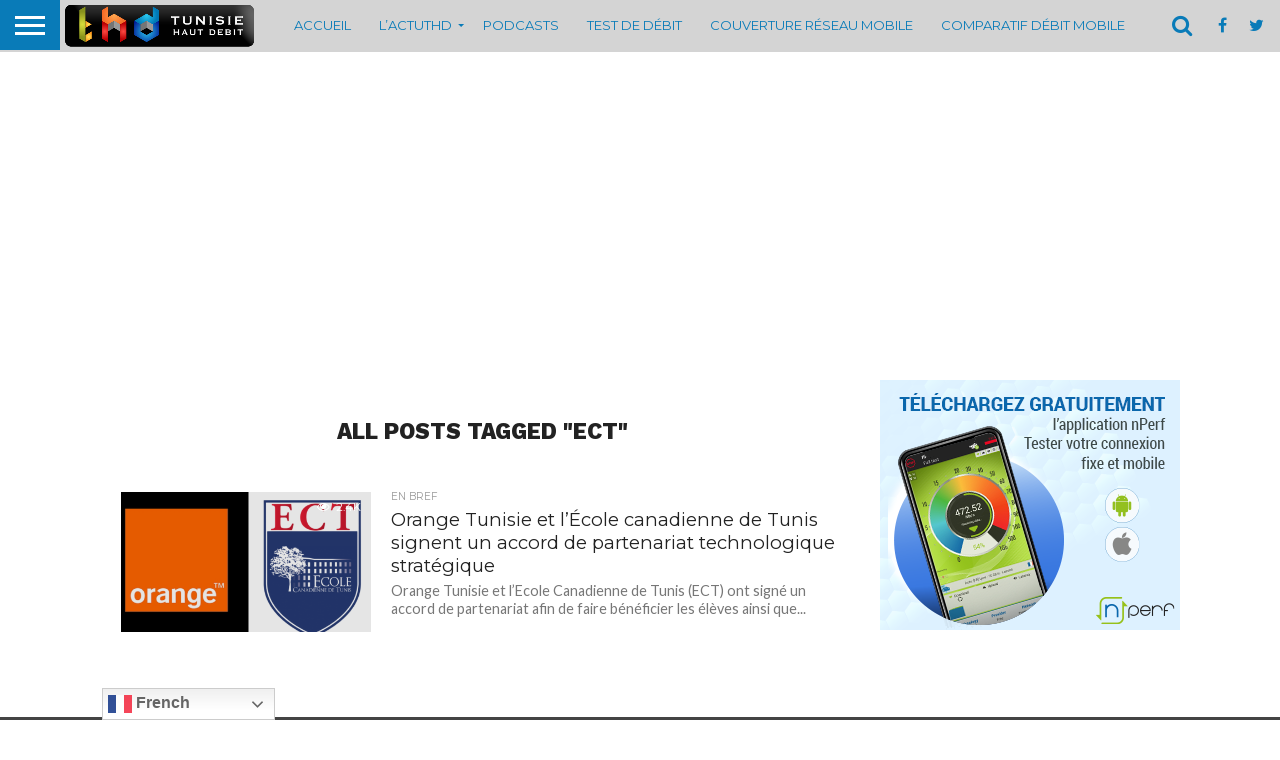

--- FILE ---
content_type: text/html; charset=UTF-8
request_url: https://www.thd.tn/?_dnid=38302&t=1738016192
body_size: 4975
content:
<!doctype html><html><head><meta http-equiv="Content-Type" content="text/html; charset=UTF-8" /><script type="text/javascript" src="https://www.thd.tn/wp-includes/js/jquery/jquery.js"></script><script type="text/javascript" src="https://www.thd.tn/wp-content/plugins/11angwp/assets/dev/js/advertising.js"></script><script type="text/javascript">
					/* <![CDATA[ */
					var _adn_ = {"ajaxurl":"https://www.thd.tn/wp-admin/admin-ajax.php"};
					/* ]]> */
					</script><script type="text/javascript" src="https://www.thd.tn/wp-content/plugins/11angwp/assets/dist/angwp.bundle.js"></script><script type="text/javascript" src="https://www.thd.tn/wp-content/plugins/11angwp/assets/js/embed/iframeResizer.contentWindow.min.js"></script><link rel="stylesheet" href="https://www.thd.tn/wp-content/plugins/11angwp/assets/dist/angwp.bundle.js.css" media="all" /><style type="text/css">body{ margin:0; padding:0;  }</style><title>ADNING - Revolutionary Ad Manager for Wordpress</title></head><body><div class="angwp_38302 _ning_outer ang_zone_38302 _ning_jss_zone _align_center" style="max-width:1000px;width:100%;overflow:hidden;height:inherit;"><div class="_ning_label _left" style=""></div><div id="_ning_zone_38302_393505138" class="_ning_zone_inner" style="width:1000px; height:300px;position:relative;"><div u="slides" style="position:absolute; overflow:hidden; left:0px; top:0px;width:1000px; height:300px;"><div class="slide_1 slide" idle="25000"><div class="angwp_39596 _ning_cont _ning_hidden _align_center" data-size="custom" data-bid="39596" data-aid="38302" style="max-width:1000px; width:100%;height:inherit;"><div class="_ning_inner" style=""><!-- Revive Adserver Asynchronous JS Tag - Generated with Revive Adserver v5.5.2 -->
<ins data-revive-zoneid="27" data-revive-id="c5a0083863ca954eca13985a3ca29412"></ins>
<script async src="//alexraimondo.tn/adserver/www/delivery/asyncjs.php"></script></div></div><div class="clear"></div></div><div class="slide_2 slide" idle="10000"><div class="angwp_39476 _ning_cont _ning_hidden _align_center" data-size="custom" data-bid="39476" data-aid="38302" style="max-width:1000px; width:100%;height:inherit;"><div class="_ning_inner" style=""><a href="https://www.thd.tn?_dnlink=39476&aid=38302&t=1769213373" class="strack_cli _ning_link" target="_blank">&nbsp;</a><!-- Revive Adserver Asynchronous JS Tag - Generated with Revive Adserver v5.5.2 -->
<ins data-revive-zoneid="25" data-revive-id="c5a0083863ca954eca13985a3ca29412"></ins>
<script async src="//alexraimondo.tn/adserver/www/delivery/asyncjs.php"></script></div></div><div class="clear"></div></div><div class="slide_3 slide" idle="10000"><div class="angwp_38315 _ning_cont _ning_hidden _align_center" data-size="custom" data-bid="38315" data-aid="38302" style="max-width:1000px; width:100%;height:inherit;"><div class="_ning_inner" style=""><!-- Revive Adserver Asynchronous JS Tag - Generated with Revive Adserver v5.5.2 -->
<ins data-revive-zoneid="6" data-revive-id="c5a0083863ca954eca13985a3ca29412"></ins>
<script async src="//alexraimondo.tn/adserver/www/delivery/asyncjs.php"></script></div></div><div class="clear"></div></div></div></div></div><div class="clear"></div>
<!-- Ads on this site are served by Adning v1.6.3 - adning.com -->
<script>jQuery(document).ready(function($){var options_38302_393505138 = {$ArrowKeyNavigation:false,$DragOrientation:0,};var _SlideshowTransitions_38302_393505138 = [];options_38302_393505138.$AutoPlay = 1;options_38302_393505138.$ArrowKeyNavigation = false;options_38302_393505138.$DragOrientation = 1;options_38302_393505138.$SlideshowOptions = {$Class:$JssorSlideshowRunner$,$Transitions:_SlideshowTransitions_38302_393505138,$TransitionsOrder:1,$ShowLink:true};function Slider_38302_393505138_ParkEventHandler(slideIndex, fromIndex)
							{
								var slide_num = slideIndex+1;
								$("#_ning_zone_38302_393505138").find(".slide").parent().removeClass("activeSlide");
								$("#_ning_zone_38302_393505138").find(".slide_"+slide_num).parent().addClass("activeSlide");
								$("#_ning_zone_38302_393505138").find(".slide").removeClass("active");
								$("#_ning_zone_38302_393505138").find(".slide_"+slide_num).addClass("active");
							}if( $("#_ning_zone_38302_393505138").length ){var _ning_slider_38302_393505138 = new $JssorSlider$('_ning_zone_38302_393505138', options_38302_393505138);_ning_slider_38302_393505138.$On($JssorSlider$.$EVT_PARK, Slider_38302_393505138_ParkEventHandler);}ScaleSlider();function ScaleSlider() {var parentWidth = $('#_ning_zone_38302_393505138').parent().width();if(parentWidth){if( typeof _ning_slider_38302_393505138 !== "undefined" ){_ning_slider_38302_393505138.$ScaleWidth(parentWidth);}}else{window.setTimeout(ScaleSlider, 30);}$("._ning_cont").ningResponsive();}$(window).bind("load", ScaleSlider);$(window).bind("resize", ScaleSlider);$(window).bind("orientationchange", ScaleSlider);});</script><style></style><!-- / Adning. -->

</body></html>